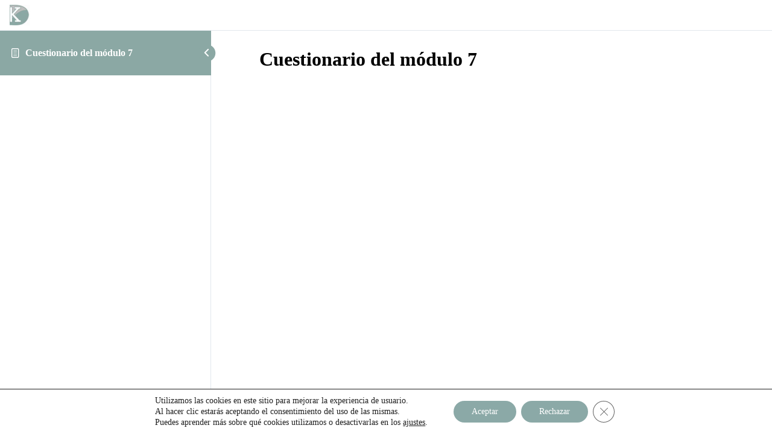

--- FILE ---
content_type: text/html; charset=UTF-8
request_url: https://kidacticaformacion.com/leccion/cuestionario-del-modulo-7/
body_size: 15354
content:
<!DOCTYPE html>
<html lang="es">
	<head>
		<meta charset="UTF-8">
		<meta name="viewport" content="width=device-width, initial-scale=1">
		<link rel="profile" href="http://gmpg.org/xfn/11">
		<title>Cuestionario del módulo 7 &#8211; Kidactica Formación</title>
<meta name='robots' content='max-image-preview:large' />
	<style>img:is([sizes="auto" i], [sizes^="auto," i]) { contain-intrinsic-size: 3000px 1500px }</style>
	<script type='application/javascript'  id='pys-version-script'>console.log('PixelYourSite Free version 11.1.3');</script>
<link rel="alternate" type="application/rss+xml" title="Kidactica Formación &raquo; Feed" href="https://kidacticaformacion.com/feed/" />
<link rel="alternate" type="application/rss+xml" title="Kidactica Formación &raquo; Feed de los comentarios" href="https://kidacticaformacion.com/comments/feed/" />
<script>
window._wpemojiSettings = {"baseUrl":"https:\/\/s.w.org\/images\/core\/emoji\/16.0.1\/72x72\/","ext":".png","svgUrl":"https:\/\/s.w.org\/images\/core\/emoji\/16.0.1\/svg\/","svgExt":".svg","source":{"concatemoji":"https:\/\/kidacticaformacion.com\/wp-includes\/js\/wp-emoji-release.min.js?ver=6.8.3"}};
/*! This file is auto-generated */
!function(s,n){var o,i,e;function c(e){try{var t={supportTests:e,timestamp:(new Date).valueOf()};sessionStorage.setItem(o,JSON.stringify(t))}catch(e){}}function p(e,t,n){e.clearRect(0,0,e.canvas.width,e.canvas.height),e.fillText(t,0,0);var t=new Uint32Array(e.getImageData(0,0,e.canvas.width,e.canvas.height).data),a=(e.clearRect(0,0,e.canvas.width,e.canvas.height),e.fillText(n,0,0),new Uint32Array(e.getImageData(0,0,e.canvas.width,e.canvas.height).data));return t.every(function(e,t){return e===a[t]})}function u(e,t){e.clearRect(0,0,e.canvas.width,e.canvas.height),e.fillText(t,0,0);for(var n=e.getImageData(16,16,1,1),a=0;a<n.data.length;a++)if(0!==n.data[a])return!1;return!0}function f(e,t,n,a){switch(t){case"flag":return n(e,"\ud83c\udff3\ufe0f\u200d\u26a7\ufe0f","\ud83c\udff3\ufe0f\u200b\u26a7\ufe0f")?!1:!n(e,"\ud83c\udde8\ud83c\uddf6","\ud83c\udde8\u200b\ud83c\uddf6")&&!n(e,"\ud83c\udff4\udb40\udc67\udb40\udc62\udb40\udc65\udb40\udc6e\udb40\udc67\udb40\udc7f","\ud83c\udff4\u200b\udb40\udc67\u200b\udb40\udc62\u200b\udb40\udc65\u200b\udb40\udc6e\u200b\udb40\udc67\u200b\udb40\udc7f");case"emoji":return!a(e,"\ud83e\udedf")}return!1}function g(e,t,n,a){var r="undefined"!=typeof WorkerGlobalScope&&self instanceof WorkerGlobalScope?new OffscreenCanvas(300,150):s.createElement("canvas"),o=r.getContext("2d",{willReadFrequently:!0}),i=(o.textBaseline="top",o.font="600 32px Arial",{});return e.forEach(function(e){i[e]=t(o,e,n,a)}),i}function t(e){var t=s.createElement("script");t.src=e,t.defer=!0,s.head.appendChild(t)}"undefined"!=typeof Promise&&(o="wpEmojiSettingsSupports",i=["flag","emoji"],n.supports={everything:!0,everythingExceptFlag:!0},e=new Promise(function(e){s.addEventListener("DOMContentLoaded",e,{once:!0})}),new Promise(function(t){var n=function(){try{var e=JSON.parse(sessionStorage.getItem(o));if("object"==typeof e&&"number"==typeof e.timestamp&&(new Date).valueOf()<e.timestamp+604800&&"object"==typeof e.supportTests)return e.supportTests}catch(e){}return null}();if(!n){if("undefined"!=typeof Worker&&"undefined"!=typeof OffscreenCanvas&&"undefined"!=typeof URL&&URL.createObjectURL&&"undefined"!=typeof Blob)try{var e="postMessage("+g.toString()+"("+[JSON.stringify(i),f.toString(),p.toString(),u.toString()].join(",")+"));",a=new Blob([e],{type:"text/javascript"}),r=new Worker(URL.createObjectURL(a),{name:"wpTestEmojiSupports"});return void(r.onmessage=function(e){c(n=e.data),r.terminate(),t(n)})}catch(e){}c(n=g(i,f,p,u))}t(n)}).then(function(e){for(var t in e)n.supports[t]=e[t],n.supports.everything=n.supports.everything&&n.supports[t],"flag"!==t&&(n.supports.everythingExceptFlag=n.supports.everythingExceptFlag&&n.supports[t]);n.supports.everythingExceptFlag=n.supports.everythingExceptFlag&&!n.supports.flag,n.DOMReady=!1,n.readyCallback=function(){n.DOMReady=!0}}).then(function(){return e}).then(function(){var e;n.supports.everything||(n.readyCallback(),(e=n.source||{}).concatemoji?t(e.concatemoji):e.wpemoji&&e.twemoji&&(t(e.twemoji),t(e.wpemoji)))}))}((window,document),window._wpemojiSettings);
</script>
		<style id="content-control-block-styles">
			@media (max-width: 640px) {
	.cc-hide-on-mobile {
		display: none !important;
	}
}
@media (min-width: 641px) and (max-width: 920px) {
	.cc-hide-on-tablet {
		display: none !important;
	}
}
@media (min-width: 921px) and (max-width: 1440px) {
	.cc-hide-on-desktop {
		display: none !important;
	}
}		</style>
		<style id='wp-emoji-styles-inline-css'>

	img.wp-smiley, img.emoji {
		display: inline !important;
		border: none !important;
		box-shadow: none !important;
		height: 1em !important;
		width: 1em !important;
		margin: 0 0.07em !important;
		vertical-align: -0.1em !important;
		background: none !important;
		padding: 0 !important;
	}
</style>
<style id='classic-theme-styles-inline-css'>
/*! This file is auto-generated */
.wp-block-button__link{color:#fff;background-color:#32373c;border-radius:9999px;box-shadow:none;text-decoration:none;padding:calc(.667em + 2px) calc(1.333em + 2px);font-size:1.125em}.wp-block-file__button{background:#32373c;color:#fff;text-decoration:none}
</style>
<style id='pdfemb-pdf-embedder-viewer-style-inline-css'>
.wp-block-pdfemb-pdf-embedder-viewer{max-width:none}

</style>
<link rel='stylesheet' id='jet-engine-frontend-css' href='https://kidacticaformacion.com/wp-content/plugins/jet-engine/assets/css/frontend.css?ver=3.7.6' media='all' />
<link rel='stylesheet' id='content-control-block-styles-css' href='https://kidacticaformacion.com/wp-content/plugins/content-control/dist/style-block-editor.css?ver=2.6.5' media='all' />
<link rel='stylesheet' id='contact-form-7-css' href='https://kidacticaformacion.com/wp-content/plugins/contact-form-7/includes/css/styles.css?ver=6.1.2' media='all' />
<link rel='stylesheet' id='learndash-notes-css' href='https://kidacticaformacion.com/wp-content/plugins/learndash-notes/css/note.css?ver=1.6.15' media='all' />
<link rel='stylesheet' id='mailerlite_forms.css-css' href='https://kidacticaformacion.com/wp-content/plugins/official-mailerlite-sign-up-forms/assets/css/mailerlite_forms.css?ver=1.7.14' media='all' />
<style id='woocommerce-inline-inline-css'>
.woocommerce form .form-row .required { visibility: visible; }
</style>
<link rel='stylesheet' id='wp-review-slider-pro-public_combine-css' href='https://kidacticaformacion.com/wp-content/plugins/wp-google-places-review-slider/public/css/wprev-public_combine.css?ver=17.3' media='all' />
<link rel='stylesheet' id='learndash_quiz_front_css-css' href='//kidacticaformacion.com/wp-content/plugins/sfwd-lms/themes/legacy/templates/learndash_quiz_front.min.css?ver=4.18.1.1' media='all' />
<link rel='stylesheet' id='dashicons-css' href='https://kidacticaformacion.com/wp-includes/css/dashicons.min.css?ver=6.8.3' media='all' />
<link rel='stylesheet' id='learndash-css' href='//kidacticaformacion.com/wp-content/plugins/sfwd-lms/src/assets/dist/css/styles.css?ver=4.18.1.1' media='all' />
<link rel='stylesheet' id='jquery-dropdown-css-css' href='//kidacticaformacion.com/wp-content/plugins/sfwd-lms/assets/css/jquery.dropdown.min.css?ver=4.18.1.1' media='all' />
<link rel='stylesheet' id='learndash_lesson_video-css' href='//kidacticaformacion.com/wp-content/plugins/sfwd-lms/themes/legacy/templates/learndash_lesson_video.min.css?ver=4.18.1.1' media='all' />
<link rel='stylesheet' id='learndash-admin-bar-css' href='https://kidacticaformacion.com/wp-content/plugins/sfwd-lms/src/assets/dist/css/admin-bar/styles.css?ver=4.18.1.1' media='all' />
<link rel='stylesheet' id='woo_conditional_payments_css-css' href='https://kidacticaformacion.com/wp-content/plugins/conditional-payments-for-woocommerce/frontend/css/woo-conditional-payments.css?ver=3.3.3' media='all' />
<link rel='stylesheet' id='ld-content-cloner-css' href='https://kidacticaformacion.com/wp-content/plugins/ld-content-cloner/public/css/ld-content-cloner-public.css?ver=1.0.0' media='all' />
<link rel='stylesheet' id='brands-styles-css' href='https://kidacticaformacion.com/wp-content/plugins/woocommerce/assets/css/brands.css?ver=10.2.3' media='all' />
<link rel='stylesheet' id='bricks-frontend-css' href='https://kidacticaformacion.com/wp-content/themes/bricks/assets/css/frontend-layer.min.css?ver=1759678206' media='all' />
<link rel='stylesheet' id='bricks-woocommerce-css' href='https://kidacticaformacion.com/wp-content/themes/bricks/assets/css/integrations/woocommerce-layer.min.css?ver=1759678206' media='all' />
<link rel='stylesheet' id='bricks-font-awesome-6-brands-css' href='https://kidacticaformacion.com/wp-content/themes/bricks/assets/css/libs/font-awesome-6-brands-layer.min.css?ver=1759678206' media='all' />
<link rel='stylesheet' id='bricks-themify-icons-css' href='https://kidacticaformacion.com/wp-content/themes/bricks/assets/css/libs/themify-icons-layer.min.css?ver=1759678205' media='all' />
<link rel='stylesheet' id='jet-ab-front-style-css' href='https://kidacticaformacion.com/wp-content/plugins/jet-appointments-booking/assets/css/public/jet-appointments-booking.css?ver=2.2.4' media='all' />
<link rel='stylesheet' id='jet-fb-option-field-select-css' href='https://kidacticaformacion.com/wp-content/plugins/jetformbuilder/modules/option-field/assets/build/select.css?ver=0edd78a6f12e2b918b82' media='all' />
<link rel='stylesheet' id='jet-fb-option-field-checkbox-css' href='https://kidacticaformacion.com/wp-content/plugins/jetformbuilder/modules/option-field/assets/build/checkbox.css?ver=f54eb583054648e8615b' media='all' />
<link rel='stylesheet' id='jet-fb-option-field-radio-css' href='https://kidacticaformacion.com/wp-content/plugins/jetformbuilder/modules/option-field/assets/build/radio.css?ver=7c6d0d4d7df91e6bd6a4' media='all' />
<link rel='stylesheet' id='jet-fb-advanced-choices-css' href='https://kidacticaformacion.com/wp-content/plugins/jetformbuilder/modules/advanced-choices/assets/build/main.css?ver=ca05550a7cac3b9b55a3' media='all' />
<link rel='stylesheet' id='jet-fb-wysiwyg-css' href='https://kidacticaformacion.com/wp-content/plugins/jetformbuilder/modules/wysiwyg/assets/build/wysiwyg.css?ver=5a4d16fb6d7a94700261' media='all' />
<link rel='stylesheet' id='jet-fb-switcher-css' href='https://kidacticaformacion.com/wp-content/plugins/jetformbuilder/modules/switcher/assets/build/switcher.css?ver=06c887a8b9195e5a119d' media='all' />
<link rel='stylesheet' id='learndash-front-css' href='//kidacticaformacion.com/wp-content/plugins/sfwd-lms/themes/ld30/assets/css/learndash.min.css?ver=4.18.1.1' media='all' />
<style id='learndash-front-inline-css'>
		.learndash-wrapper .ld-item-list .ld-item-list-item.ld-is-next,
		.learndash-wrapper .wpProQuiz_content .wpProQuiz_questionListItem label:focus-within {
			border-color: #8ba8a4;
		}

		/*
		.learndash-wrapper a:not(.ld-button):not(#quiz_continue_link):not(.ld-focus-menu-link):not(.btn-blue):not(#quiz_continue_link):not(.ld-js-register-account):not(#ld-focus-mode-course-heading):not(#btn-join):not(.ld-item-name):not(.ld-table-list-item-preview):not(.ld-lesson-item-preview-heading),
		 */

		.learndash-wrapper .ld-breadcrumbs a,
		.learndash-wrapper .ld-lesson-item.ld-is-current-lesson .ld-lesson-item-preview-heading,
		.learndash-wrapper .ld-lesson-item.ld-is-current-lesson .ld-lesson-title,
		.learndash-wrapper .ld-primary-color-hover:hover,
		.learndash-wrapper .ld-primary-color,
		.learndash-wrapper .ld-primary-color-hover:hover,
		.learndash-wrapper .ld-primary-color,
		.learndash-wrapper .ld-tabs .ld-tabs-navigation .ld-tab.ld-active,
		.learndash-wrapper .ld-button.ld-button-transparent,
		.learndash-wrapper .ld-button.ld-button-reverse,
		.learndash-wrapper .ld-icon-certificate,
		.learndash-wrapper .ld-login-modal .ld-login-modal-login .ld-modal-heading,
		#wpProQuiz_user_content a,
		.learndash-wrapper .ld-item-list .ld-item-list-item a.ld-item-name:hover,
		.learndash-wrapper .ld-focus-comments__heading-actions .ld-expand-button,
		.learndash-wrapper .ld-focus-comments__heading a,
		.learndash-wrapper .ld-focus-comments .comment-respond a,
		.learndash-wrapper .ld-focus-comment .ld-comment-reply a.comment-reply-link:hover,
		.learndash-wrapper .ld-expand-button.ld-button-alternate {
			color: #8ba8a4 !important;
		}

		.learndash-wrapper .ld-focus-comment.bypostauthor>.ld-comment-wrapper,
		.learndash-wrapper .ld-focus-comment.role-group_leader>.ld-comment-wrapper,
		.learndash-wrapper .ld-focus-comment.role-administrator>.ld-comment-wrapper {
			background-color:rgba(139, 168, 164, 0.03) !important;
		}


		.learndash-wrapper .ld-primary-background,
		.learndash-wrapper .ld-tabs .ld-tabs-navigation .ld-tab.ld-active:after {
			background: #8ba8a4 !important;
		}



		.learndash-wrapper .ld-course-navigation .ld-lesson-item.ld-is-current-lesson .ld-status-incomplete,
		.learndash-wrapper .ld-focus-comment.bypostauthor:not(.ptype-sfwd-assignment) >.ld-comment-wrapper>.ld-comment-avatar img,
		.learndash-wrapper .ld-focus-comment.role-group_leader>.ld-comment-wrapper>.ld-comment-avatar img,
		.learndash-wrapper .ld-focus-comment.role-administrator>.ld-comment-wrapper>.ld-comment-avatar img {
			border-color: #8ba8a4 !important;
		}



		.learndash-wrapper .ld-loading::before {
			border-top:3px solid #8ba8a4 !important;
		}

		.learndash-wrapper .ld-button:hover:not(.learndash-link-previous-incomplete):not(.ld-button-transparent):not(.ld--ignore-inline-css),
		#learndash-tooltips .ld-tooltip:after,
		#learndash-tooltips .ld-tooltip,
		.learndash-wrapper .ld-primary-background,
		.learndash-wrapper .btn-join:not(.ld--ignore-inline-css),
		.learndash-wrapper #btn-join:not(.ld--ignore-inline-css),
		.learndash-wrapper .ld-button:not(.ld-button-reverse):not(.learndash-link-previous-incomplete):not(.ld-button-transparent):not(.ld--ignore-inline-css),
		.learndash-wrapper .ld-expand-button,
		.learndash-wrapper .wpProQuiz_content .wpProQuiz_button:not(.wpProQuiz_button_reShowQuestion):not(.wpProQuiz_button_restartQuiz),
		.learndash-wrapper .wpProQuiz_content .wpProQuiz_button2,
		.learndash-wrapper .ld-focus .ld-focus-sidebar .ld-course-navigation-heading,
		.learndash-wrapper .ld-focus .ld-focus-sidebar .ld-focus-sidebar-trigger,
		.learndash-wrapper .ld-focus-comments .form-submit #submit,
		.learndash-wrapper .ld-login-modal input[type='submit'],
		.learndash-wrapper .ld-login-modal .ld-login-modal-register,
		.learndash-wrapper .wpProQuiz_content .wpProQuiz_certificate a.btn-blue,
		.learndash-wrapper .ld-focus .ld-focus-header .ld-user-menu .ld-user-menu-items a,
		#wpProQuiz_user_content table.wp-list-table thead th,
		#wpProQuiz_overlay_close,
		.learndash-wrapper .ld-expand-button.ld-button-alternate .ld-icon {
			background-color: #8ba8a4 !important;
		}

		.learndash-wrapper .ld-focus .ld-focus-header .ld-user-menu .ld-user-menu-items:before {
			border-bottom-color: #8ba8a4 !important;
		}

		.learndash-wrapper .ld-button.ld-button-transparent:hover {
			background: transparent !important;
		}

		.learndash-wrapper .ld-focus .ld-focus-header .sfwd-mark-complete .learndash_mark_complete_button,
		.learndash-wrapper .ld-focus .ld-focus-header #sfwd-mark-complete #learndash_mark_complete_button,
		.learndash-wrapper .ld-button.ld-button-transparent,
		.learndash-wrapper .ld-button.ld-button-alternate,
		.learndash-wrapper .ld-expand-button.ld-button-alternate {
			background-color:transparent !important;
		}

		.learndash-wrapper .ld-focus-header .ld-user-menu .ld-user-menu-items a,
		.learndash-wrapper .ld-button.ld-button-reverse:hover,
		.learndash-wrapper .ld-alert-success .ld-alert-icon.ld-icon-certificate,
		.learndash-wrapper .ld-alert-warning .ld-button:not(.learndash-link-previous-incomplete),
		.learndash-wrapper .ld-primary-background.ld-status {
			color:white !important;
		}

		.learndash-wrapper .ld-status.ld-status-unlocked {
			background-color: rgba(139,168,164,0.2) !important;
			color: #8ba8a4 !important;
		}

		.learndash-wrapper .wpProQuiz_content .wpProQuiz_addToplist {
			background-color: rgba(139,168,164,0.1) !important;
			border: 1px solid #8ba8a4 !important;
		}

		.learndash-wrapper .wpProQuiz_content .wpProQuiz_toplistTable th {
			background: #8ba8a4 !important;
		}

		.learndash-wrapper .wpProQuiz_content .wpProQuiz_toplistTrOdd {
			background-color: rgba(139,168,164,0.1) !important;
		}

		.learndash-wrapper .wpProQuiz_content .wpProQuiz_reviewDiv li.wpProQuiz_reviewQuestionTarget {
			background-color: #8ba8a4 !important;
		}
		.learndash-wrapper .wpProQuiz_content .wpProQuiz_time_limit .wpProQuiz_progress {
			background-color: #8ba8a4 !important;
		}
		
		.learndash-wrapper #quiz_continue_link,
		.learndash-wrapper .ld-secondary-background,
		.learndash-wrapper .learndash_mark_complete_button,
		.learndash-wrapper #learndash_mark_complete_button,
		.learndash-wrapper .ld-status-complete,
		.learndash-wrapper .ld-alert-success .ld-button,
		.learndash-wrapper .ld-alert-success .ld-alert-icon {
			background-color: #bebabb !important;
		}

		.learndash-wrapper .wpProQuiz_content a#quiz_continue_link {
			background-color: #bebabb !important;
		}

		.learndash-wrapper .course_progress .sending_progress_bar {
			background: #bebabb !important;
		}

		.learndash-wrapper .wpProQuiz_content .wpProQuiz_button_reShowQuestion:hover, .learndash-wrapper .wpProQuiz_content .wpProQuiz_button_restartQuiz:hover {
			background-color: #bebabb !important;
			opacity: 0.75;
		}

		.learndash-wrapper .ld-secondary-color-hover:hover,
		.learndash-wrapper .ld-secondary-color,
		.learndash-wrapper .ld-focus .ld-focus-header .sfwd-mark-complete .learndash_mark_complete_button,
		.learndash-wrapper .ld-focus .ld-focus-header #sfwd-mark-complete #learndash_mark_complete_button,
		.learndash-wrapper .ld-focus .ld-focus-header .sfwd-mark-complete:after {
			color: #bebabb !important;
		}

		.learndash-wrapper .ld-secondary-in-progress-icon {
			border-left-color: #bebabb !important;
			border-top-color: #bebabb !important;
		}

		.learndash-wrapper .ld-alert-success {
			border-color: #bebabb;
			background-color: transparent !important;
			color: #bebabb;
		}

		.learndash-wrapper .wpProQuiz_content .wpProQuiz_reviewQuestion li.wpProQuiz_reviewQuestionSolved,
		.learndash-wrapper .wpProQuiz_content .wpProQuiz_box li.wpProQuiz_reviewQuestionSolved {
			background-color: #bebabb !important;
		}

		.learndash-wrapper .wpProQuiz_content  .wpProQuiz_reviewLegend span.wpProQuiz_reviewColor_Answer {
			background-color: #bebabb !important;
		}

				.learndash-wrapper .ld-focus .ld-focus-main .ld-focus-content {
			max-width: 1180px;
		}
		
</style>
<style id='bricks-frontend-inline-inline-css'>
:root {--padding-s: clamp(15px, 0.2vw, 25px);--padding-m: clamp(20px, 0.3vw, 30px);--padding-l: clamp(25px, 0.4vw, 35px);--padding-xl: clamp(30px, 0.5vw, 40px);--padding-xxl: clamp(35px, 0.6vw, 50px);--padduing-xxxl: clamp(45px, 0.9vw, 100px);--tamano-imagen-tarjeta-M: clamp(225px, 30vw, 275px);}#brxe-lvexna {padding-right: 15px; padding-left: 15px; margin-top: 20px}@media (max-width: 991px) {#brxe-lvexna {padding-right: 15px; padding-left: 15px; margin-top: 20px}}@layer bricks {@media (max-width: 767px) {#brxe-78207d .bricks-nav-menu-wrapper { display: none; }#brxe-78207d .bricks-mobile-menu-toggle { display: block; }}}#brxe-78207d .bricks-nav-menu > li > a {font-size: 18px; font-weight: 700}#brxe-78207d .bricks-nav-menu > li > .brx-submenu-toggle > * {font-size: 18px; font-weight: 700}#brxe-78207d {padding-right: 30px; padding-left: 15px}@media (max-width: 991px) {#brxe-78207d {padding-right: 15px}#brxe-78207d .bricks-nav-menu > li > a {font-size: 18px; font-weight: 700}#brxe-78207d .bricks-nav-menu > li > .brx-submenu-toggle > * {font-size: 18px; font-weight: 700}#brxe-78207d .bricks-nav-menu > li {margin-top: 30px}}#brxe-6077f8 {padding-left: 0; display: flex; flex-direction: row}#brxe-239340 {flex-direction: row; justify-content: space-between; align-items: center}@media (max-width: 991px) {#brxe-239340 {flex-direction: column; align-items: center}}@media (max-width: 767px) {#brxe-239340 {flex-direction: row}}@media (max-width: 991px) {#brxe-3c3ae3 {flex-direction: column}}@layer bricks {@media (max-width: 767px) {#brxe-rdvvrv .bricks-nav-menu-wrapper { display: none; }#brxe-rdvvrv .bricks-mobile-menu-toggle { display: block; }}}#brxe-rdvvrv .bricks-nav-menu > li > a {font-size: 18px; font-weight: 700}#brxe-rdvvrv .bricks-nav-menu > li > .brx-submenu-toggle > * {font-size: 18px; font-weight: 700}#brxe-rdvvrv {padding-right: 30px; padding-left: 15px}@media (max-width: 991px) {#brxe-rdvvrv {padding-right: 15px}#brxe-rdvvrv .bricks-nav-menu > li > a {font-size: 18px; font-weight: 700}#brxe-rdvvrv .bricks-nav-menu > li > .brx-submenu-toggle > * {font-size: 18px; font-weight: 700}#brxe-rdvvrv .bricks-nav-menu > li {margin-top: 30px}}#brxe-qkzgul {flex-direction: row; justify-content: space-between}#brxe-08301e {color: #ffffff; fill: #ffffff; font-size: 40px}#brxe-970498 {color: #ffffff; fill: #ffffff; font-size: 40px}#brxe-d235c9 {color: #ffffff; fill: #ffffff; font-size: 40px}#brxe-b7acae {color: #ffffff; fill: #ffffff; font-size: 40px}#brxe-1bb25f {align-self: center !important; display: flex; justify-content: center; column-gap: 25px; padding-top: var(--padding-s); padding-bottom: var(--padding-s); padding-left: var(--padding-m)}#brxe-4a3f5f {display: flex; flex-direction: column; align-items: center; padding-top: var(--padding-s); padding-right: var(--padding-m); padding-bottom: var(--padding-s)}#brxe-d42929 {display: flex; flex-wrap: wrap; flex-direction: row; margin-top: var(--padding-xl); justify-content: center; width: 100%; column-gap: 375px}#brxe-5eda3d {color: #202020; background-color: #bfbdbe}#brxe-251644 {color: #202020; background-color: #bfbdbe}#brxe-9df53f {color: #202020; background-color: #bfbdbe}#brxe-e6496c {color: #202020; background-color: #bfbdbe}#brxe-6f5531 {display: flex; flex-direction: row; width: 100%; justify-content: space-around; column-gap: 10px; margin-top: var(--padding-xl); margin-bottom: var(--padding-m); flex-wrap: wrap}#brxe-cdd579 {display: flex; flex-wrap: wrap; flex-direction: column}#brxe-b9424c {background-color: #bbbcb8}%root% .woocommerce-notices-wrapper{ color:#0000FF; }
</style>
<link rel='stylesheet' id='awcfe-frontend-css' href='https://kidacticaformacion.com/wp-content/plugins/checkout-field-editor-and-manager-for-woocommerce/assets/css/frontend.css?ver=3.0.0' media='all' />
<style id='generateblocks-inline-css'>
:root{--gb-container-width:1100px;}.gb-container .wp-block-image img{vertical-align:middle;}.gb-grid-wrapper .wp-block-image{margin-bottom:0;}.gb-highlight{background:none;}.gb-shape{line-height:0;}
</style>
<style id='kadence-blocks-global-variables-inline-css'>
:root {--global-kb-font-size-sm:clamp(0.8rem, 0.73rem + 0.217vw, 0.9rem);--global-kb-font-size-md:clamp(1.1rem, 0.995rem + 0.326vw, 1.25rem);--global-kb-font-size-lg:clamp(1.75rem, 1.576rem + 0.543vw, 2rem);--global-kb-font-size-xl:clamp(2.25rem, 1.728rem + 1.63vw, 3rem);--global-kb-font-size-xxl:clamp(2.5rem, 1.456rem + 3.26vw, 4rem);--global-kb-font-size-xxxl:clamp(2.75rem, 0.489rem + 7.065vw, 6rem);}:root {--global-palette1: #3182CE;--global-palette2: #2B6CB0;--global-palette3: #1A202C;--global-palette4: #2D3748;--global-palette5: #4A5568;--global-palette6: #718096;--global-palette7: #EDF2F7;--global-palette8: #F7FAFC;--global-palette9: #ffffff;}
</style>
<link rel='stylesheet' id='moove_gdpr_frontend-css' href='https://kidacticaformacion.com/wp-content/plugins/gdpr-cookie-compliance/dist/styles/gdpr-main-nf.css?ver=5.0.9' media='all' />
<style id='moove_gdpr_frontend-inline-css'>
				#moove_gdpr_cookie_modal .moove-gdpr-modal-content .moove-gdpr-tab-main h3.tab-title, 
				#moove_gdpr_cookie_modal .moove-gdpr-modal-content .moove-gdpr-tab-main span.tab-title,
				#moove_gdpr_cookie_modal .moove-gdpr-modal-content .moove-gdpr-modal-left-content #moove-gdpr-menu li a, 
				#moove_gdpr_cookie_modal .moove-gdpr-modal-content .moove-gdpr-modal-left-content #moove-gdpr-menu li button,
				#moove_gdpr_cookie_modal .moove-gdpr-modal-content .moove-gdpr-modal-left-content .moove-gdpr-branding-cnt a,
				#moove_gdpr_cookie_modal .moove-gdpr-modal-content .moove-gdpr-modal-footer-content .moove-gdpr-button-holder a.mgbutton, 
				#moove_gdpr_cookie_modal .moove-gdpr-modal-content .moove-gdpr-modal-footer-content .moove-gdpr-button-holder button.mgbutton,
				#moove_gdpr_cookie_modal .cookie-switch .cookie-slider:after, 
				#moove_gdpr_cookie_modal .cookie-switch .slider:after, 
				#moove_gdpr_cookie_modal .switch .cookie-slider:after, 
				#moove_gdpr_cookie_modal .switch .slider:after,
				#moove_gdpr_cookie_info_bar .moove-gdpr-info-bar-container .moove-gdpr-info-bar-content p, 
				#moove_gdpr_cookie_info_bar .moove-gdpr-info-bar-container .moove-gdpr-info-bar-content p a,
				#moove_gdpr_cookie_info_bar .moove-gdpr-info-bar-container .moove-gdpr-info-bar-content a.mgbutton, 
				#moove_gdpr_cookie_info_bar .moove-gdpr-info-bar-container .moove-gdpr-info-bar-content button.mgbutton,
				#moove_gdpr_cookie_modal .moove-gdpr-modal-content .moove-gdpr-tab-main .moove-gdpr-tab-main-content h1, 
				#moove_gdpr_cookie_modal .moove-gdpr-modal-content .moove-gdpr-tab-main .moove-gdpr-tab-main-content h2, 
				#moove_gdpr_cookie_modal .moove-gdpr-modal-content .moove-gdpr-tab-main .moove-gdpr-tab-main-content h3, 
				#moove_gdpr_cookie_modal .moove-gdpr-modal-content .moove-gdpr-tab-main .moove-gdpr-tab-main-content h4, 
				#moove_gdpr_cookie_modal .moove-gdpr-modal-content .moove-gdpr-tab-main .moove-gdpr-tab-main-content h5, 
				#moove_gdpr_cookie_modal .moove-gdpr-modal-content .moove-gdpr-tab-main .moove-gdpr-tab-main-content h6,
				#moove_gdpr_cookie_modal .moove-gdpr-modal-content.moove_gdpr_modal_theme_v2 .moove-gdpr-modal-title .tab-title,
				#moove_gdpr_cookie_modal .moove-gdpr-modal-content.moove_gdpr_modal_theme_v2 .moove-gdpr-tab-main h3.tab-title, 
				#moove_gdpr_cookie_modal .moove-gdpr-modal-content.moove_gdpr_modal_theme_v2 .moove-gdpr-tab-main span.tab-title,
				#moove_gdpr_cookie_modal .moove-gdpr-modal-content.moove_gdpr_modal_theme_v2 .moove-gdpr-branding-cnt a {
					font-weight: inherit				}
			#moove_gdpr_cookie_modal,#moove_gdpr_cookie_info_bar,.gdpr_cookie_settings_shortcode_content{font-family:inherit}#moove_gdpr_save_popup_settings_button{background-color:#373737;color:#fff}#moove_gdpr_save_popup_settings_button:hover{background-color:#000}#moove_gdpr_cookie_info_bar .moove-gdpr-info-bar-container .moove-gdpr-info-bar-content a.mgbutton,#moove_gdpr_cookie_info_bar .moove-gdpr-info-bar-container .moove-gdpr-info-bar-content button.mgbutton{background-color:#8ba9a7}#moove_gdpr_cookie_modal .moove-gdpr-modal-content .moove-gdpr-modal-footer-content .moove-gdpr-button-holder a.mgbutton,#moove_gdpr_cookie_modal .moove-gdpr-modal-content .moove-gdpr-modal-footer-content .moove-gdpr-button-holder button.mgbutton,.gdpr_cookie_settings_shortcode_content .gdpr-shr-button.button-green{background-color:#8ba9a7;border-color:#8ba9a7}#moove_gdpr_cookie_modal .moove-gdpr-modal-content .moove-gdpr-modal-footer-content .moove-gdpr-button-holder a.mgbutton:hover,#moove_gdpr_cookie_modal .moove-gdpr-modal-content .moove-gdpr-modal-footer-content .moove-gdpr-button-holder button.mgbutton:hover,.gdpr_cookie_settings_shortcode_content .gdpr-shr-button.button-green:hover{background-color:#fff;color:#8ba9a7}#moove_gdpr_cookie_modal .moove-gdpr-modal-content .moove-gdpr-modal-close i,#moove_gdpr_cookie_modal .moove-gdpr-modal-content .moove-gdpr-modal-close span.gdpr-icon{background-color:#8ba9a7;border:1px solid #8ba9a7}#moove_gdpr_cookie_info_bar span.moove-gdpr-infobar-allow-all.focus-g,#moove_gdpr_cookie_info_bar span.moove-gdpr-infobar-allow-all:focus,#moove_gdpr_cookie_info_bar button.moove-gdpr-infobar-allow-all.focus-g,#moove_gdpr_cookie_info_bar button.moove-gdpr-infobar-allow-all:focus,#moove_gdpr_cookie_info_bar span.moove-gdpr-infobar-reject-btn.focus-g,#moove_gdpr_cookie_info_bar span.moove-gdpr-infobar-reject-btn:focus,#moove_gdpr_cookie_info_bar button.moove-gdpr-infobar-reject-btn.focus-g,#moove_gdpr_cookie_info_bar button.moove-gdpr-infobar-reject-btn:focus,#moove_gdpr_cookie_info_bar span.change-settings-button.focus-g,#moove_gdpr_cookie_info_bar span.change-settings-button:focus,#moove_gdpr_cookie_info_bar button.change-settings-button.focus-g,#moove_gdpr_cookie_info_bar button.change-settings-button:focus{-webkit-box-shadow:0 0 1px 3px #8ba9a7;-moz-box-shadow:0 0 1px 3px #8ba9a7;box-shadow:0 0 1px 3px #8ba9a7}#moove_gdpr_cookie_modal .moove-gdpr-modal-content .moove-gdpr-modal-close i:hover,#moove_gdpr_cookie_modal .moove-gdpr-modal-content .moove-gdpr-modal-close span.gdpr-icon:hover,#moove_gdpr_cookie_info_bar span[data-href]>u.change-settings-button{color:#8ba9a7}#moove_gdpr_cookie_modal .moove-gdpr-modal-content .moove-gdpr-modal-left-content #moove-gdpr-menu li.menu-item-selected a span.gdpr-icon,#moove_gdpr_cookie_modal .moove-gdpr-modal-content .moove-gdpr-modal-left-content #moove-gdpr-menu li.menu-item-selected button span.gdpr-icon{color:inherit}#moove_gdpr_cookie_modal .moove-gdpr-modal-content .moove-gdpr-modal-left-content #moove-gdpr-menu li a span.gdpr-icon,#moove_gdpr_cookie_modal .moove-gdpr-modal-content .moove-gdpr-modal-left-content #moove-gdpr-menu li button span.gdpr-icon{color:inherit}#moove_gdpr_cookie_modal .gdpr-acc-link{line-height:0;font-size:0;color:transparent;position:absolute}#moove_gdpr_cookie_modal .moove-gdpr-modal-content .moove-gdpr-modal-close:hover i,#moove_gdpr_cookie_modal .moove-gdpr-modal-content .moove-gdpr-modal-left-content #moove-gdpr-menu li a,#moove_gdpr_cookie_modal .moove-gdpr-modal-content .moove-gdpr-modal-left-content #moove-gdpr-menu li button,#moove_gdpr_cookie_modal .moove-gdpr-modal-content .moove-gdpr-modal-left-content #moove-gdpr-menu li button i,#moove_gdpr_cookie_modal .moove-gdpr-modal-content .moove-gdpr-modal-left-content #moove-gdpr-menu li a i,#moove_gdpr_cookie_modal .moove-gdpr-modal-content .moove-gdpr-tab-main .moove-gdpr-tab-main-content a:hover,#moove_gdpr_cookie_info_bar.moove-gdpr-dark-scheme .moove-gdpr-info-bar-container .moove-gdpr-info-bar-content a.mgbutton:hover,#moove_gdpr_cookie_info_bar.moove-gdpr-dark-scheme .moove-gdpr-info-bar-container .moove-gdpr-info-bar-content button.mgbutton:hover,#moove_gdpr_cookie_info_bar.moove-gdpr-dark-scheme .moove-gdpr-info-bar-container .moove-gdpr-info-bar-content a:hover,#moove_gdpr_cookie_info_bar.moove-gdpr-dark-scheme .moove-gdpr-info-bar-container .moove-gdpr-info-bar-content button:hover,#moove_gdpr_cookie_info_bar.moove-gdpr-dark-scheme .moove-gdpr-info-bar-container .moove-gdpr-info-bar-content span.change-settings-button:hover,#moove_gdpr_cookie_info_bar.moove-gdpr-dark-scheme .moove-gdpr-info-bar-container .moove-gdpr-info-bar-content button.change-settings-button:hover,#moove_gdpr_cookie_info_bar.moove-gdpr-dark-scheme .moove-gdpr-info-bar-container .moove-gdpr-info-bar-content u.change-settings-button:hover,#moove_gdpr_cookie_info_bar span[data-href]>u.change-settings-button,#moove_gdpr_cookie_info_bar.moove-gdpr-dark-scheme .moove-gdpr-info-bar-container .moove-gdpr-info-bar-content a.mgbutton.focus-g,#moove_gdpr_cookie_info_bar.moove-gdpr-dark-scheme .moove-gdpr-info-bar-container .moove-gdpr-info-bar-content button.mgbutton.focus-g,#moove_gdpr_cookie_info_bar.moove-gdpr-dark-scheme .moove-gdpr-info-bar-container .moove-gdpr-info-bar-content a.focus-g,#moove_gdpr_cookie_info_bar.moove-gdpr-dark-scheme .moove-gdpr-info-bar-container .moove-gdpr-info-bar-content button.focus-g,#moove_gdpr_cookie_info_bar.moove-gdpr-dark-scheme .moove-gdpr-info-bar-container .moove-gdpr-info-bar-content a.mgbutton:focus,#moove_gdpr_cookie_info_bar.moove-gdpr-dark-scheme .moove-gdpr-info-bar-container .moove-gdpr-info-bar-content button.mgbutton:focus,#moove_gdpr_cookie_info_bar.moove-gdpr-dark-scheme .moove-gdpr-info-bar-container .moove-gdpr-info-bar-content a:focus,#moove_gdpr_cookie_info_bar.moove-gdpr-dark-scheme .moove-gdpr-info-bar-container .moove-gdpr-info-bar-content button:focus,#moove_gdpr_cookie_info_bar.moove-gdpr-dark-scheme .moove-gdpr-info-bar-container .moove-gdpr-info-bar-content span.change-settings-button.focus-g,span.change-settings-button:focus,button.change-settings-button.focus-g,button.change-settings-button:focus,#moove_gdpr_cookie_info_bar.moove-gdpr-dark-scheme .moove-gdpr-info-bar-container .moove-gdpr-info-bar-content u.change-settings-button.focus-g,#moove_gdpr_cookie_info_bar.moove-gdpr-dark-scheme .moove-gdpr-info-bar-container .moove-gdpr-info-bar-content u.change-settings-button:focus{color:#8ba9a7}#moove_gdpr_cookie_modal .moove-gdpr-branding.focus-g span,#moove_gdpr_cookie_modal .moove-gdpr-modal-content .moove-gdpr-tab-main a.focus-g,#moove_gdpr_cookie_modal .moove-gdpr-modal-content .moove-gdpr-tab-main .gdpr-cd-details-toggle.focus-g{color:#8ba9a7}#moove_gdpr_cookie_modal.gdpr_lightbox-hide{display:none}
</style>
<script id="jquery-core-js-extra">
var pysFacebookRest = {"restApiUrl":"https:\/\/kidacticaformacion.com\/wp-json\/pys-facebook\/v1\/event","debug":""};
</script>
<script src="https://kidacticaformacion.com/wp-includes/js/jquery/jquery.min.js?ver=3.7.1" id="jquery-core-js"></script>
<script src="https://kidacticaformacion.com/wp-includes/js/jquery/jquery-migrate.min.js?ver=3.4.1" id="jquery-migrate-js"></script>
<script src="https://kidacticaformacion.com/wp-content/plugins/woocommerce/assets/js/jquery-blockui/jquery.blockUI.min.js?ver=2.7.0-wc.10.2.3" id="jquery-blockui-js" defer data-wp-strategy="defer"></script>
<script id="wc-add-to-cart-js-extra">
var wc_add_to_cart_params = {"ajax_url":"\/wp-admin\/admin-ajax.php","wc_ajax_url":"\/?wc-ajax=%%endpoint%%","i18n_view_cart":"Ver carrito","cart_url":"https:\/\/kidacticaformacion.com\/carrito\/","is_cart":"","cart_redirect_after_add":"yes"};
</script>
<script src="https://kidacticaformacion.com/wp-content/plugins/woocommerce/assets/js/frontend/add-to-cart.min.js?ver=10.2.3" id="wc-add-to-cart-js" defer data-wp-strategy="defer"></script>
<script src="https://kidacticaformacion.com/wp-content/plugins/woocommerce/assets/js/js-cookie/js.cookie.min.js?ver=2.1.4-wc.10.2.3" id="js-cookie-js" defer data-wp-strategy="defer"></script>
<script id="woocommerce-js-extra">
var woocommerce_params = {"ajax_url":"\/wp-admin\/admin-ajax.php","wc_ajax_url":"\/?wc-ajax=%%endpoint%%","i18n_password_show":"Mostrar contrase\u00f1a","i18n_password_hide":"Ocultar contrase\u00f1a"};
</script>
<script src="https://kidacticaformacion.com/wp-content/plugins/woocommerce/assets/js/frontend/woocommerce.min.js?ver=10.2.3" id="woocommerce-js" defer data-wp-strategy="defer"></script>
<script id="woo-conditional-payments-js-js-extra">
var conditional_payments_settings = {"name_address_fields":[],"disable_payment_method_trigger":""};
</script>
<script src="https://kidacticaformacion.com/wp-content/plugins/conditional-payments-for-woocommerce/frontend/js/woo-conditional-payments.js?ver=3.3.3" id="woo-conditional-payments-js-js"></script>
<script src="https://kidacticaformacion.com/wp-content/plugins/ld-content-cloner/public/js/ld-content-cloner-public.js?ver=1.0.0" id="ld-content-cloner-js"></script>
<script src="https://kidacticaformacion.com/wp-content/plugins/pixelyoursite/dist/scripts/jquery.bind-first-0.2.3.min.js?ver=6.8.3" id="jquery-bind-first-js"></script>
<script src="https://kidacticaformacion.com/wp-content/plugins/pixelyoursite/dist/scripts/js.cookie-2.1.3.min.js?ver=2.1.3" id="js-cookie-pys-js"></script>
<script src="https://kidacticaformacion.com/wp-content/plugins/pixelyoursite/dist/scripts/tld.min.js?ver=2.3.1" id="js-tld-js"></script>
<script id="pys-js-extra">
var pysOptions = {"staticEvents":{"facebook":{"init_event":[{"delay":0,"type":"static","ajaxFire":false,"name":"PageView","pixelIds":["330482516469448"],"eventID":"7faf51ee-2023-4570-ad00-4965bd8cf5f7","params":{"page_title":"Cuestionario del m\u00f3dulo 7","post_type":"sfwd-lessons","post_id":2205,"plugin":"PixelYourSite","user_role":"guest","event_url":"kidacticaformacion.com\/leccion\/cuestionario-del-modulo-7\/"},"e_id":"init_event","ids":[],"hasTimeWindow":false,"timeWindow":0,"woo_order":"","edd_order":""}]}},"dynamicEvents":[],"triggerEvents":[],"triggerEventTypes":[],"facebook":{"pixelIds":["330482516469448"],"advancedMatching":{"external_id":"fdfdbaadcffadeeeeeb"},"advancedMatchingEnabled":true,"removeMetadata":false,"wooVariableAsSimple":false,"serverApiEnabled":true,"wooCRSendFromServer":false,"send_external_id":null,"enabled_medical":false,"do_not_track_medical_param":["event_url","post_title","page_title","landing_page","content_name","categories","category_name","tags"],"meta_ldu":false},"debug":"","siteUrl":"https:\/\/kidacticaformacion.com","ajaxUrl":"https:\/\/kidacticaformacion.com\/wp-admin\/admin-ajax.php","ajax_event":"17a6c1bfbd","enable_remove_download_url_param":"1","cookie_duration":"7","last_visit_duration":"60","enable_success_send_form":"","ajaxForServerEvent":"1","ajaxForServerStaticEvent":"1","useSendBeacon":"1","send_external_id":"1","external_id_expire":"180","track_cookie_for_subdomains":"1","google_consent_mode":"1","gdpr":{"ajax_enabled":false,"all_disabled_by_api":false,"facebook_disabled_by_api":false,"analytics_disabled_by_api":false,"google_ads_disabled_by_api":false,"pinterest_disabled_by_api":false,"bing_disabled_by_api":false,"externalID_disabled_by_api":false,"facebook_prior_consent_enabled":true,"analytics_prior_consent_enabled":true,"google_ads_prior_consent_enabled":null,"pinterest_prior_consent_enabled":true,"bing_prior_consent_enabled":true,"cookiebot_integration_enabled":false,"cookiebot_facebook_consent_category":"marketing","cookiebot_analytics_consent_category":"statistics","cookiebot_tiktok_consent_category":"marketing","cookiebot_google_ads_consent_category":"marketing","cookiebot_pinterest_consent_category":"marketing","cookiebot_bing_consent_category":"marketing","consent_magic_integration_enabled":false,"real_cookie_banner_integration_enabled":false,"cookie_notice_integration_enabled":false,"cookie_law_info_integration_enabled":false,"analytics_storage":{"enabled":true,"value":"granted","filter":false},"ad_storage":{"enabled":true,"value":"granted","filter":false},"ad_user_data":{"enabled":true,"value":"granted","filter":false},"ad_personalization":{"enabled":true,"value":"granted","filter":false}},"cookie":{"disabled_all_cookie":false,"disabled_start_session_cookie":false,"disabled_advanced_form_data_cookie":false,"disabled_landing_page_cookie":false,"disabled_first_visit_cookie":false,"disabled_trafficsource_cookie":false,"disabled_utmTerms_cookie":false,"disabled_utmId_cookie":false},"tracking_analytics":{"TrafficSource":"direct","TrafficLanding":"undefined","TrafficUtms":[],"TrafficUtmsId":[]},"GATags":{"ga_datalayer_type":"default","ga_datalayer_name":"dataLayerPYS"},"woo":{"enabled":true,"enabled_save_data_to_orders":false,"addToCartOnButtonEnabled":true,"addToCartOnButtonValueEnabled":true,"addToCartOnButtonValueOption":"price","singleProductId":null,"removeFromCartSelector":"form.woocommerce-cart-form .remove","addToCartCatchMethod":"add_cart_hook","is_order_received_page":false,"containOrderId":false},"edd":{"enabled":false},"cache_bypass":"1769335512"};
</script>
<script src="https://kidacticaformacion.com/wp-content/plugins/pixelyoursite/dist/scripts/public.js?ver=11.1.3" id="pys-js"></script>
<link rel="https://api.w.org/" href="https://kidacticaformacion.com/wp-json/" /><link rel="alternate" title="JSON" type="application/json" href="https://kidacticaformacion.com/wp-json/wp/v2/sfwd-lessons/2205" /><link rel="EditURI" type="application/rsd+xml" title="RSD" href="https://kidacticaformacion.com/xmlrpc.php?rsd" />
<meta name="generator" content="WordPress 6.8.3" />
<meta name="generator" content="WooCommerce 10.2.3" />
<link rel="canonical" href="https://kidacticaformacion.com/leccion/cuestionario-del-modulo-7/" />
<link rel='shortlink' href='https://kidacticaformacion.com/?p=2205' />
<link rel="alternate" title="oEmbed (JSON)" type="application/json+oembed" href="https://kidacticaformacion.com/wp-json/oembed/1.0/embed?url=https%3A%2F%2Fkidacticaformacion.com%2Fleccion%2Fcuestionario-del-modulo-7%2F" />
<link rel="alternate" title="oEmbed (XML)" type="text/xml+oembed" href="https://kidacticaformacion.com/wp-json/oembed/1.0/embed?url=https%3A%2F%2Fkidacticaformacion.com%2Fleccion%2Fcuestionario-del-modulo-7%2F&#038;format=xml" />
<!-- HFCM by 99 Robots - Snippet # 1: Verificación del dominio -->
<meta name="facebook-domain-verification" content="xz1rcwxrgc09yjjd48b05ibjnwl6mf" />
<!-- /end HFCM by 99 Robots -->
        <!-- MailerLite Universal -->
        <script>
            (function(w,d,e,u,f,l,n){w[f]=w[f]||function(){(w[f].q=w[f].q||[])
                .push(arguments);},l=d.createElement(e),l.async=1,l.src=u,
                n=d.getElementsByTagName(e)[0],n.parentNode.insertBefore(l,n);})
            (window,document,'script','https://assets.mailerlite.com/js/universal.js','ml');
            ml('account', '436498');
            ml('enablePopups', true);
        </script>
        <!-- End MailerLite Universal -->
        <meta name="facebook-domain-verification" content="xz1rcwxrgc09yjjd48b05ibjnwl6mf" />	<noscript><style>.woocommerce-product-gallery{ opacity: 1 !important; }</style></noscript>
	<style type="text/css">.blue-message {
background-color: #3399ff;
    color: #ffffff;
    text-shadow: none;
    font-size: 16px;
    line-height: 24px;
    padding: 10px;
    padding-top: 10px;
    padding-right: 10px;
    padding-bottom: 10px;
    padding-left: 10px;
} 
.green-message {
background-color: #8cc14c;
    color: #ffffff;
    text-shadow: none;
    font-size: 16px;
    line-height: 24px;
    padding: 10px;
    padding-top: 10px;
    padding-right: 10px;
    padding-bottom: 10px;
    padding-left: 10px;
} 
.orange-message {
background-color: #faa732;
    color: #ffffff;
    text-shadow: none;
    font-size: 16px;
    line-height: 24px;
    padding: 10px;
    padding-top: 10px;
    padding-right: 10px;
    padding-bottom: 10px;
    padding-left: 10px;
} 
.red-message {
background-color: #da4d31;
    color: #ffffff;
    text-shadow: none;
    font-size: 16px;
    line-height: 24px;
    padding: 10px;
    padding-top: 10px;
    padding-right: 10px;
    padding-bottom: 10px;
    padding-left: 10px;
} 
.grey-message {
background-color: #53555c;
    color: #ffffff;
    text-shadow: none;
    font-size: 16px;
    line-height: 24px;
    padding: 10px;
    padding-top: 10px;
    padding-right: 10px;
    padding-bottom: 10px;
    padding-left: 10px;
} 
.left-block {
background: radial-gradient(ellipse at center center, #ffffff 0%, #f2f2f2 100%);
    color: #8b8e97;
    padding: 10px;
    padding-top: 10px;
    padding-right: 10px;
    padding-bottom: 10px;
    padding-left: 10px;
    margin: 10px;
    margin-top: 10px;
    margin-right: 10px;
    margin-bottom: 10px;
    margin-left: 10px;
    float: left;
} 
.right-block {
background: radial-gradient(ellipse at center center, #ffffff 0%, #f2f2f2 100%);
    color: #8b8e97;
    padding: 10px;
    padding-top: 10px;
    padding-right: 10px;
    padding-bottom: 10px;
    padding-left: 10px;
    margin: 10px;
    margin-top: 10px;
    margin-right: 10px;
    margin-bottom: 10px;
    margin-left: 10px;
    float: right;
} 
.blockquotes {
background-color: none;
    border-left: 5px solid #f1f1f1;
    color: #8B8E97;
    font-size: 16px;
    font-style: italic;
    line-height: 22px;
    padding-left: 15px;
    padding: 10px;
    padding-top: 10px;
    padding-right: 10px;
    padding-bottom: 10px;
    width: 60%;
    float: left;
} 
</style><link rel="icon" href="https://kidacticaformacion.com/wp-content/uploads/2023/04/cropped-cropped-Logo-formacion-gris-morado-final-32x32.jpg" sizes="32x32" />
<link rel="icon" href="https://kidacticaformacion.com/wp-content/uploads/2023/04/cropped-cropped-Logo-formacion-gris-morado-final-192x192.jpg" sizes="192x192" />
<link rel="apple-touch-icon" href="https://kidacticaformacion.com/wp-content/uploads/2023/04/cropped-cropped-Logo-formacion-gris-morado-final-180x180.jpg" />
<meta name="msapplication-TileImage" content="https://kidacticaformacion.com/wp-content/uploads/2023/04/cropped-cropped-Logo-formacion-gris-morado-final-270x270.jpg" />

<meta property="og:url" content="https://kidacticaformacion.com/leccion/cuestionario-del-modulo-7/" />
<meta property="og:site_name" content="Kidactica Formación" />
<meta property="og:title" content="Cuestionario del módulo 7" />
<meta property="og:type" content="website" />
	</head>
	<body class="wp-singular sfwd-lessons-template-default single single-sfwd-lessons postid-2205 wp-theme-bricks theme-bricks woocommerce-no-js brx-body bricks-is-frontend wp-embed-responsive ld-in-focus-mode learndash-cpt learndash-cpt-sfwd-lessons learndash-template-ld30 learndash-cpt-sfwd-lessons-2205-current learndash-embed-responsive">

		<div class="learndash-wrapper">
						<div class="ld-focus ld-focus-initial-transition  ld-focus-position-default">
				
<div class="ld-focus-sidebar">
	<div class="ld-course-navigation-heading">

		
		<span class="ld-focus-sidebar-trigger">
						<span class="ld-icon ld-icon-arrow-left"></span>
					</span>

		
		
		<h3>
			<a href="https://kidacticaformacion.com/leccion/cuestionario-del-modulo-7/" id="ld-focus-mode-course-heading">
				<span class="ld-icon ld-icon-content"></span>
				Cuestionario del módulo 7			</a>
		</h3>
			</div>
	<div class="ld-focus-sidebar-wrapper">
				<div class="ld-course-navigation">
			<div class="ld-course-navigation-list">
				<div class="ld-lesson-navigation">
					<div class="ld-lesson-items" id="ld-lesson-list-0">
											</div> <!--/.ld-lesson-items-->
				</div> <!--/.ld-lesson-navigation-->
			</div> <!--/.ld-course-navigation-list-->
		</div> <!--/.ld-course-navigation-->
			</div> <!--/.ld-focus-sidebar-wrapper-->
</div> <!--/.ld-focus-sidebar-->


	<div class="ld-focus-main">

		<div class="ld-focus-header">

	
	<div class="ld-mobile-nav">
		<a href="#" class="ld-trigger-mobile-nav" aria-label="Menú">
			<span class="bar-1"></span>
			<span class="bar-2"></span>
			<span class="bar-3"></span>
		</a>
	</div>

	
	<div class="ld-brand-logo">
	<a href="https://kidacticaformacion.com"><img src="https://kidacticaformacion.com/wp-content/uploads/2023/04/cropped-cropped-Logo-formacion-gris-morado-final.jpg" alt="Logo formacion" /></a>	</div>

	<div class="ld-content-actions">

		<div class="ld-content-action ld-empty">
		</div>

		
</div> <!--/.ld-topic-actions-->


	</div> <!--/.ld-focus-header-->

		<div class="ld-focus-content">

			
			<h1>Cuestionario del módulo 7</h1>

			
			<div class="learndash learndash_post_sfwd-lessons user_has_no_access"  id="learndash_post_2205">
<div class="learndash-wrapper">

	
<div class="ld-tabs ld-tab-count-1">
	
	<div class="ld-tabs-content">
		
			<div role="tabpanel" tabindex="0" aria-labelledby="content" class="ld-tab-content ld-visible" id="ld-tab-content-2205">
											</div>

			
	</div> <!--/.ld-tabs-content-->

</div> <!--/.ld-tabs-->

</div> <!--/.learndash-wrapper-->
</div>
			
			
			
					</div> <!--/.ld-focus-content-->

	</div> <!--/.ld-focus-main-->

						</div> <!--/.ld-focus-->
			</div> <!--/.ld-learndash-wrapper-->

						<script type="speculationrules">
{"prefetch":[{"source":"document","where":{"and":[{"href_matches":"\/*"},{"not":{"href_matches":["\/wp-*.php","\/wp-admin\/*","\/wp-content\/uploads\/*","\/wp-content\/*","\/wp-content\/plugins\/*","\/wp-content\/themes\/bricks\/*","\/*\\?(.+)"]}},{"not":{"selector_matches":"a[rel~=\"nofollow\"]"}},{"not":{"selector_matches":".no-prefetch, .no-prefetch a"}}]},"eagerness":"conservative"}]}
</script>
	<!--copyscapeskip-->
	<aside id="moove_gdpr_cookie_info_bar" class="moove-gdpr-info-bar-hidden moove-gdpr-align-center moove-gdpr-light-scheme gdpr_infobar_postion_bottom" aria-label="Banner de cookies RGPD" style="display: none;">
	<div class="moove-gdpr-info-bar-container">
		<div class="moove-gdpr-info-bar-content">
		
<div class="moove-gdpr-cookie-notice">
  <p>Utilizamos las cookies en este sitio para mejorar la experiencia de usuario.</p>
<p>Al hacer clic estarás aceptando el consentimiento del uso de las mismas.</p>
<p>Puedes aprender más sobre qué cookies utilizamos o desactivarlas en los <button  aria-haspopup="true" data-href="#moove_gdpr_cookie_modal" class="change-settings-button">ajustes</button>.</p>
				<button class="moove-gdpr-infobar-close-btn gdpr-content-close-btn" aria-label="Cerrar el banner de cookies RGPD">
					<span class="gdpr-sr-only">Cerrar el banner de cookies RGPD</span>
					<i class="moovegdpr-arrow-close"></i>
				</button>
			</div>
<!--  .moove-gdpr-cookie-notice -->
		
<div class="moove-gdpr-button-holder">
			<button class="mgbutton moove-gdpr-infobar-allow-all gdpr-fbo-0" aria-label="Aceptar" >Aceptar</button>
						<button class="mgbutton moove-gdpr-infobar-reject-btn gdpr-fbo-1 "  aria-label="Rechazar">Rechazar</button>
							<button class="moove-gdpr-infobar-close-btn gdpr-fbo-3" aria-label="Cerrar el banner de cookies RGPD" >
					<span class="gdpr-sr-only">Cerrar el banner de cookies RGPD</span>
					<i class="moovegdpr-arrow-close"></i>
				</button>
			</div>
<!--  .button-container -->
		</div>
		<!-- moove-gdpr-info-bar-content -->
	</div>
	<!-- moove-gdpr-info-bar-container -->
	</aside>
	<!-- #moove_gdpr_cookie_info_bar -->
	<!--/copyscapeskip-->
<div id='pys_ajax_events'></div>        <script>
            var node = document.getElementsByClassName('woocommerce-message')[0];
            if(node && document.getElementById('pys_late_event')) {
                var messageText = node.textContent.trim();
                if(!messageText) {
                    node.style.display = 'none';
                }
            }
        </script>
        <noscript><img height="1" width="1" style="display: none;" src="https://www.facebook.com/tr?id=330482516469448&ev=PageView&noscript=1&cd%5Bpage_title%5D=Cuestionario+del+m%C3%B3dulo+7&cd%5Bpost_type%5D=sfwd-lessons&cd%5Bpost_id%5D=2205&cd%5Bplugin%5D=PixelYourSite&cd%5Buser_role%5D=guest&cd%5Bevent_url%5D=kidacticaformacion.com%2Fleccion%2Fcuestionario-del-modulo-7%2F" alt=""></noscript>
<div class="learndash-wrapper learndash-wrapper-login-modal ld-modal-closed">
<div class="ld-modal ld-login-modal">

	<span class="ld-modal-closer ld-icon ld-icon-delete"></span>

	<div class="ld-login-modal-login">
		<div class="ld-login-modal-wrapper">
						<div class="ld-modal-heading">
				Iniciar sesión			</div>
							<div class="ld-modal-text">
					Para acceder a este curso es necesario iniciar sesión. ¡Introduce tus credenciales a continuación!				</div>
							<div class="ld-login-modal-form">

				<form name="loginform" id="loginform" action="https://kidacticaformacion.com/wp-login.php" method="post"><input id="learndash-login-form" type="hidden" name="learndash-login-form" value="02353b7108" /><p class="login-username">
				<label for="user_login">Nombre de usuario o correo electrónico</label>
				<input type="text" name="log" id="user_login" autocomplete="username" class="input" value="" size="20" />
			</p><p class="login-password">
				<label for="user_pass">Contraseña</label>
				<input type="password" name="pwd" id="user_pass" autocomplete="current-password" spellcheck="false" class="input" value="" size="20" />
			</p><p class="login-remember"><label><input name="rememberme" type="checkbox" id="rememberme" value="forever" /> Recuérdame</label></p><p class="login-submit">
				<input type="submit" name="wp-submit" id="wp-submit" class="button button-primary" value="Acceder" />
				<input type="hidden" name="redirect_to" value="/leccion/cuestionario-del-modulo-7/" />
			</p></form>				<a class="ld-forgot-password-link" href="https://kidacticaformacion.com/inicio/lost-password/">¿Has olvidado tu contraseña?</a>

									<div class="ld-login-modal-branding">
						<img src="https://kidacticaformacion.com/wp-content/uploads/2023/04/cropped-cropped-Logo-formacion-gris-morado-final.jpg" alt="Logo formacion">
					</div>
					
			</div> <!--/.ld-login-modal-form-->
		</div> <!--/.ld-login-modal-wrapper-->
	</div> <!--/.ld-login-modal-login-->

	
</div> <!--/.ld-modal-->
</div>	<script>
		(function () {
			var c = document.body.className;
			c = c.replace(/woocommerce-no-js/, 'woocommerce-js');
			document.body.className = c;
		})();
	</script>
	<link rel='stylesheet' id='wc-stripe-blocks-checkout-style-css' href='https://kidacticaformacion.com/wp-content/plugins/woocommerce-gateway-stripe/build/upe-blocks.css?ver=732a8420c4f4de76973a2d162a314ed5' media='all' />
<link rel='stylesheet' id='wc-blocks-style-css' href='https://kidacticaformacion.com/wp-content/plugins/woocommerce/assets/client/blocks/wc-blocks.css?ver=wc-10.2.3' media='all' />
<script src="https://kidacticaformacion.com/wp-includes/js/dist/hooks.min.js?ver=4d63a3d491d11ffd8ac6" id="wp-hooks-js"></script>
<script src="https://kidacticaformacion.com/wp-includes/js/dist/i18n.min.js?ver=5e580eb46a90c2b997e6" id="wp-i18n-js"></script>
<script id="wp-i18n-js-after">
wp.i18n.setLocaleData( { 'text direction\u0004ltr': [ 'ltr' ] } );
</script>
<script src="https://kidacticaformacion.com/wp-content/plugins/contact-form-7/includes/swv/js/index.js?ver=6.1.2" id="swv-js"></script>
<script id="contact-form-7-js-translations">
( function( domain, translations ) {
	var localeData = translations.locale_data[ domain ] || translations.locale_data.messages;
	localeData[""].domain = domain;
	wp.i18n.setLocaleData( localeData, domain );
} )( "contact-form-7", {"translation-revision-date":"2025-09-30 06:27:56+0000","generator":"GlotPress\/4.0.1","domain":"messages","locale_data":{"messages":{"":{"domain":"messages","plural-forms":"nplurals=2; plural=n != 1;","lang":"es"},"This contact form is placed in the wrong place.":["Este formulario de contacto est\u00e1 situado en el lugar incorrecto."],"Error:":["Error:"]}},"comment":{"reference":"includes\/js\/index.js"}} );
</script>
<script id="contact-form-7-js-before">
var wpcf7 = {
    "api": {
        "root": "https:\/\/kidacticaformacion.com\/wp-json\/",
        "namespace": "contact-form-7\/v1"
    }
};
</script>
<script src="https://kidacticaformacion.com/wp-content/plugins/contact-form-7/includes/js/index.js?ver=6.1.2" id="contact-form-7-js"></script>
<script id="wp-google-reviews_plublic_comb-js-extra">
var wprevpublicjs_script_vars = {"wpfb_nonce":"41207fe89d","wpfb_ajaxurl":"https:\/\/kidacticaformacion.com\/wp-admin\/admin-ajax.php","wprevpluginsurl":"https:\/\/kidacticaformacion.com\/wp-content\/plugins\/wp-google-places-review-slider"};
</script>
<script src="https://kidacticaformacion.com/wp-content/plugins/wp-google-places-review-slider/public/js/wprev-public-com-min.js?ver=17.3" id="wp-google-reviews_plublic_comb-js"></script>
<script src="//kidacticaformacion.com/wp-content/plugins/sfwd-lms/themes/legacy/templates/learndash_pager.min.js?ver=4.18.1.1" id="learndash_pager_js-js"></script>
<script id="learndash_template_script_js-js-extra">
var sfwd_data = {"json":"{\"ajaxurl\":\"https:\\\/\\\/kidacticaformacion.com\\\/wp-admin\\\/admin-ajax.php\"}"};
</script>
<script src="//kidacticaformacion.com/wp-content/plugins/sfwd-lms/themes/legacy/templates/learndash_template_script.min.js?ver=4.18.1.1" id="learndash_template_script_js-js"></script>
<script src="//kidacticaformacion.com/wp-content/plugins/sfwd-lms/assets/js/jquery.dropdown.min.js?ver=4.18.1.1" id="jquery-dropdown-js-js"></script>
<script id="bricks-scripts-js-extra">
var bricksWooCommerce = {"ajaxAddToCartEnabled":"","ajaxAddingText":"A\u00f1adiendo","ajaxAddedText":"A\u00f1adido","addedToCartNotices":"","showNotice":"no","scrollToNotice":"no","resetTextAfter":"3","useQtyInLoop":"","errorAction":"redirect","errorScrollToNotice":"","useVariationSwatches":""};
var bricksData = {"debug":"","locale":"es_ES","ajaxUrl":"https:\/\/kidacticaformacion.com\/wp-admin\/admin-ajax.php","restApiUrl":"https:\/\/kidacticaformacion.com\/wp-json\/bricks\/v1\/","nonce":"d033359eaf","formNonce":"0c981f57c7","wpRestNonce":"bfe864c441","postId":"2205","recaptchaIds":[],"animatedTypingInstances":[],"videoInstances":[],"splideInstances":[],"tocbotInstances":[],"swiperInstances":[],"queryLoopInstances":[],"interactions":[],"filterInstances":[],"isotopeInstances":[],"activeFiltersCountInstances":[],"googleMapInstances":[],"facebookAppId":"","headerPosition":"top","offsetLazyLoad":"300","baseUrl":"https:\/\/kidacticaformacion.com\/leccion\/cuestionario-del-modulo-7\/","useQueryFilter":"","pageFilters":[],"language":"","wpmlUrlFormat":"","multilangPlugin":"","i18n":{"openAccordion":"Abrir acorde\u00f3n","openMobileMenu":"Abrir men\u00fa m\u00f3vil","closeMobileMenu":"Cerrar men\u00fa m\u00f3vil","showPassword":"Mostrar contrase\u00f1a","hidePassword":"Ocultar contrase\u00f1a","prevSlide":"Diapositiva anterior","nextSlide":"Siguiente diapositiva","firstSlide":"Ir a la primera diapositiva","lastSlide":"Ir a la \u00faltima diapositiva","slideX":"Ir a la diapositiva %s","play":"Iniciar reproducci\u00f3n autom\u00e1tica","pause":"Pausar reproducci\u00f3n autom\u00e1tica","splide":{"carousel":"carrusel","select":"Seleccionar una diapositiva para mostrar","slide":"diapositiva","slideLabel":"%1$s de %2$s"},"swiper":{"slideLabelMessage":"{{index}} \/ {{slidesLength}}"},"noLocationsFound":"No se encontraron ubicaciones","locationTitle":"T\u00edtulo de la ubicaci\u00f3n","locationSubtitle":"Subt\u00edtulo de la ubicaci\u00f3n","locationContent":"Contenido de la ubicaci\u00f3n"},"selectedFilters":[],"filterNiceNames":[],"bricksGoogleMarkerScript":"https:\/\/kidacticaformacion.com\/wp-content\/themes\/bricks\/assets\/js\/libs\/bricks-google-marker.min.js?v=2.0.2","infoboxScript":"https:\/\/kidacticaformacion.com\/wp-content\/themes\/bricks\/assets\/js\/libs\/infobox.min.js?v=2.0.2","markerClustererScript":"https:\/\/kidacticaformacion.com\/wp-content\/themes\/bricks\/assets\/js\/libs\/markerclusterer.min.js?v=2.0.2","mainQueryId":""};
</script>
<script src="https://kidacticaformacion.com/wp-content/themes/bricks/assets/js/bricks.min.js?ver=1759678206" id="bricks-scripts-js"></script>
<script src="https://kidacticaformacion.com/wp-content/themes/bricks/assets/js/integrations/woocommerce.min.js?ver=1759678206" id="bricks-woocommerce-js"></script>
<script id="learndash-front-js-extra">
var ldVars = {"postID":"2205","videoReqMsg":"Debes ver el video antes de acceder a este contenido","ajaxurl":"https:\/\/kidacticaformacion.com\/wp-admin\/admin-ajax.php"};
</script>
<script src="//kidacticaformacion.com/wp-content/plugins/sfwd-lms/themes/ld30/assets/js/learndash.js?ver=4.18.1.1" id="learndash-front-js"></script>
<script src="https://kidacticaformacion.com/wp-content/plugins/woocommerce/assets/js/sourcebuster/sourcebuster.min.js?ver=10.2.3" id="sourcebuster-js-js"></script>
<script id="wc-order-attribution-js-extra">
var wc_order_attribution = {"params":{"lifetime":1.0000000000000000818030539140313095458623138256371021270751953125e-5,"session":30,"base64":false,"ajaxurl":"https:\/\/kidacticaformacion.com\/wp-admin\/admin-ajax.php","prefix":"wc_order_attribution_","allowTracking":true},"fields":{"source_type":"current.typ","referrer":"current_add.rf","utm_campaign":"current.cmp","utm_source":"current.src","utm_medium":"current.mdm","utm_content":"current.cnt","utm_id":"current.id","utm_term":"current.trm","utm_source_platform":"current.plt","utm_creative_format":"current.fmt","utm_marketing_tactic":"current.tct","session_entry":"current_add.ep","session_start_time":"current_add.fd","session_pages":"session.pgs","session_count":"udata.vst","user_agent":"udata.uag"}};
</script>
<script src="https://kidacticaformacion.com/wp-content/plugins/woocommerce/assets/js/frontend/order-attribution.min.js?ver=10.2.3" id="wc-order-attribution-js"></script>
<script id="moove_gdpr_frontend-js-extra">
var moove_frontend_gdpr_scripts = {"ajaxurl":"https:\/\/kidacticaformacion.com\/wp-admin\/admin-ajax.php","post_id":"2205","plugin_dir":"https:\/\/kidacticaformacion.com\/wp-content\/plugins\/gdpr-cookie-compliance","show_icons":"all","is_page":"","ajax_cookie_removal":"false","strict_init":"2","enabled_default":{"strict":3,"third_party":0,"advanced":0,"performance":0,"preference":0},"geo_location":"false","force_reload":"false","is_single":"1","hide_save_btn":"false","current_user":"0","cookie_expiration":"365","script_delay":"2000","close_btn_action":"1","close_btn_rdr":"","scripts_defined":"{\"cache\":true,\"header\":\"\",\"body\":\"\",\"footer\":\"\",\"thirdparty\":{\"header\":\"\",\"body\":\"\",\"footer\":\"\"},\"strict\":{\"header\":\"\",\"body\":\"\",\"footer\":\"\"},\"advanced\":{\"header\":\"\",\"body\":\"\",\"footer\":\"\"}}","gdpr_scor":"true","wp_lang":"","wp_consent_api":"false","gdpr_nonce":"c3f0caeecd"};
</script>
<script src="https://kidacticaformacion.com/wp-content/plugins/gdpr-cookie-compliance/dist/scripts/main.js?ver=5.0.9" id="moove_gdpr_frontend-js"></script>
<script id="moove_gdpr_frontend-js-after">
var gdpr_consent__strict = "true"
var gdpr_consent__thirdparty = "false"
var gdpr_consent__advanced = "false"
var gdpr_consent__performance = "false"
var gdpr_consent__preference = "false"
var gdpr_consent__cookies = "strict"
</script>

    
	<!--copyscapeskip-->
	<!-- V2 -->
	<dialog id="moove_gdpr_cookie_modal" class="gdpr_lightbox-hide" aria-modal="true" aria-label="Pantalla de ajustes RGPD">
	<div class="moove-gdpr-modal-content moove-clearfix logo-position-left moove_gdpr_modal_theme_v2">
				<button class="moove-gdpr-modal-close" autofocus aria-label="Cerrar los ajustes de cookies RGPD">
			<span class="gdpr-sr-only">Cerrar los ajustes de cookies RGPD</span>
			<span class="gdpr-icon moovegdpr-arrow-close"> </span>
		</button>
				<div class="moove-gdpr-modal-left-content">
		<ul id="moove-gdpr-menu">
			
<li class="menu-item-on menu-item-privacy_overview menu-item-selected">
	<button data-href="#privacy_overview" class="moove-gdpr-tab-nav" aria-label="Resumen de privacidad">
	<span class="gdpr-nav-tab-title">Resumen de privacidad</span>
	</button>
</li>

	<li class="menu-item-strict-necessary-cookies menu-item-off">
	<button data-href="#strict-necessary-cookies" class="moove-gdpr-tab-nav" aria-label="Cookies estrictamente necesarias">
		<span class="gdpr-nav-tab-title">Cookies estrictamente necesarias</span>
	</button>
	</li>





		</ul>
		</div>
		<!--  .moove-gdpr-modal-left-content -->
		<div class="moove-gdpr-modal-right-content">
			<div class="moove-gdpr-modal-title"> 
			<div>
				<span class="tab-title">Resumen de privacidad</span>
			</div>
			
<div class="moove-gdpr-company-logo-holder">
	<img src="https://kidacticaformacion.com/wp-content/uploads/2023/04/cropped-cropped-Logo-formacion-gris-morado-final-300x300.jpg" alt="Logo formacion"   width="300"  height="300"  class="img-responsive" />
</div>
<!--  .moove-gdpr-company-logo-holder -->
			</div>
			<!-- .moove-gdpr-modal-ritle -->
			<div class="main-modal-content">

			<div class="moove-gdpr-tab-content">
				
<div id="privacy_overview" class="moove-gdpr-tab-main">
		<div class="moove-gdpr-tab-main-content">
	<p>Esta web utiliza cookies para que podamos ofrecerte la mejor experiencia de usuario posible. La información de las cookies se almacena en tu navegador y realiza funciones tales como reconocerte cuando vuelves a nuestra web o ayudar a nuestro equipo a comprender qué secciones de la web encuentras más interesantes y útiles.</p>
<p><span class="tab-title">Política de cookies</span></p>
<div class="moove-gdpr-tab-main-content">
<p>Más información sobre nuestra <a href="https://kidacticaformacion.com/politica-cookies/" target="_blank" rel="noopener">política de cookies</a></p>
</div>
		</div>
	<!--  .moove-gdpr-tab-main-content -->

</div>
<!-- #privacy_overview -->
				
  <div id="strict-necessary-cookies" class="moove-gdpr-tab-main" >
    <span class="tab-title">Cookies estrictamente necesarias</span>
    <div class="moove-gdpr-tab-main-content">
      <p>Las cookies estrictamente necesarias tiene que activarse siempre para que podamos guardar tus preferencias de ajustes de cookies.</p>
      <div class="moove-gdpr-status-bar gdpr-checkbox-disabled checkbox-selected">
        <div class="gdpr-cc-form-wrap">
          <div class="gdpr-cc-form-fieldset">
            <label class="cookie-switch" for="moove_gdpr_strict_cookies">    
              <span class="gdpr-sr-only">Activar o desactivar las cookies</span>        
              <input type="checkbox" aria-label="Cookies estrictamente necesarias" disabled checked="checked"  value="check" name="moove_gdpr_strict_cookies" id="moove_gdpr_strict_cookies">
              <span class="cookie-slider cookie-round gdpr-sr" data-text-enable="Activado" data-text-disabled="Desactivado">
                <span class="gdpr-sr-label">
                  <span class="gdpr-sr-enable">Activado</span>
                  <span class="gdpr-sr-disable">Desactivado</span>
                </span>
              </span>
            </label>
          </div>
          <!-- .gdpr-cc-form-fieldset -->
        </div>
        <!-- .gdpr-cc-form-wrap -->
      </div>
      <!-- .moove-gdpr-status-bar -->
                                              
    </div>
    <!--  .moove-gdpr-tab-main-content -->
  </div>
  <!-- #strict-necesarry-cookies -->
				
				
												
			</div>
			<!--  .moove-gdpr-tab-content -->
			</div>
			<!--  .main-modal-content -->
			<div class="moove-gdpr-modal-footer-content">
			<div class="moove-gdpr-button-holder">
						<button class="mgbutton moove-gdpr-modal-allow-all button-visible" aria-label="Activar todo">Activar todo</button>
								<button class="mgbutton moove-gdpr-modal-save-settings button-visible" aria-label="Guardar cambios">Guardar cambios</button>
				</div>
<!--  .moove-gdpr-button-holder -->
			
<div class="moove-gdpr-branding-cnt">
	</div>
<!--  .moove-gdpr-branding -->
			</div>
			<!--  .moove-gdpr-modal-footer-content -->
		</div>
		<!--  .moove-gdpr-modal-right-content -->

		<div class="moove-clearfix"></div>

	</div>
	<!--  .moove-gdpr-modal-content -->
	</dialog>
	<!-- #moove_gdpr_cookie_modal -->
	<!--/copyscapeskip-->

	</body>
</html>
